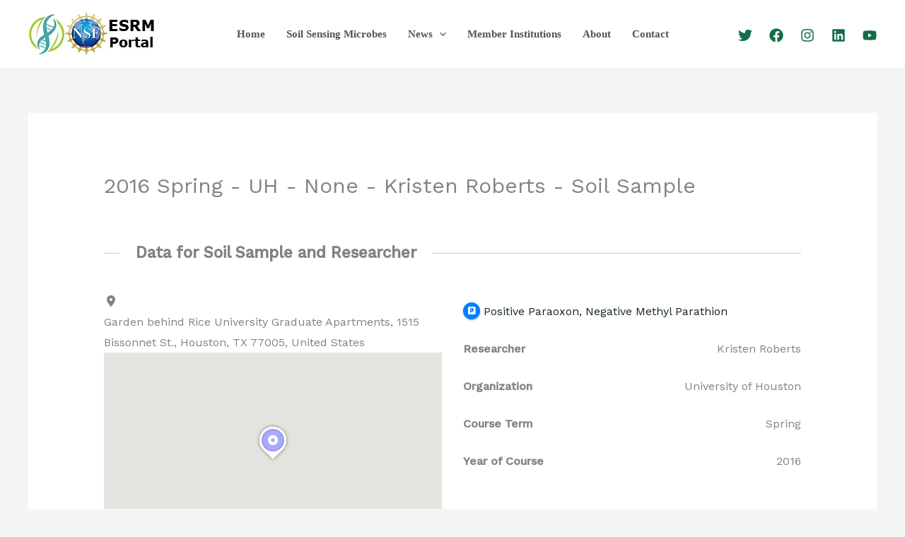

--- FILE ---
content_type: image/svg+xml
request_url: https://esrm-portal.org/wp-content/uploads/2021/05/site-logo.svg
body_size: 11689
content:
<svg width="126" height="38" viewBox="0 0 126 38" fill="none" xmlns="http://www.w3.org/2000/svg">
<path d="M36.7792 4.5277L36.7807 4.52831C37.522 4.8333 38 5.55119 38 6.33231C38 23.6713 27.2632 33.1708 20.7721 35.8475C20.2769 36.0507 19.7164 36.0509 19.221 35.848C11.0801 32.4898 2 21.9229 2 6.33231C2 5.55308 2.47589 4.83589 3.22401 4.5298L3.22402 4.52981L3.22912 4.5277C7.81918 2.63492 14.6298 2 20.0042 2C25.3785 2 32.1892 2.63492 36.7792 4.5277Z" stroke="#4747D7" stroke-width="4"/>
<path d="M26.1396 28.7049C24.4024 28.1663 21.9057 28 20.0015 28C18.0973 28 15.6006 28.1663 13.8633 28.7049C13.3413 28.8655 13 29.2453 13 29.6664C13 33.9745 16.3396 36.9523 19.4604 37.9202C19.8046 38.0266 20.1925 38.0266 20.5367 37.9202C23.0362 37.1454 27 34.4694 27 29.6664C27 29.2453 26.6588 28.8655 26.1396 28.7049Z" fill="#4747D7"/>
<path d="M21.096 24.376C19.384 24.376 17.832 24.008 16.44 23.272C15.064 22.52 13.976 21.488 13.176 20.176C12.392 18.848 12 17.352 12 15.688C12 14.024 12.392 12.536 13.176 11.224C13.976 9.896 15.064 8.864 16.44 8.128C17.832 7.376 19.392 7 21.12 7C22.576 7 23.888 7.256 25.056 7.768C26.24 8.28 27.232 9.016 28.032 9.976L25.536 12.28C24.4 10.968 22.992 10.312 21.312 10.312C20.272 10.312 19.344 10.544 18.528 11.008C17.712 11.456 17.072 12.088 16.608 12.904C16.16 13.72 15.936 14.648 15.936 15.688C15.936 16.728 16.16 17.656 16.608 18.472C17.072 19.288 17.712 19.928 18.528 20.392C19.344 20.84 20.272 21.064 21.312 21.064C22.992 21.064 24.4 20.4 25.536 19.072L28.032 21.376C27.232 22.352 26.24 23.096 25.056 23.608C23.872 24.12 22.552 24.376 21.096 24.376Z" fill="#4747D7"/>
<path d="M55.362 6.018C56.594 6.018 57.616 6.33533 58.428 6.97C59.24 7.60467 59.7767 8.468 60.038 9.56H57.966C57.7513 9.028 57.4153 8.608 56.958 8.3C56.51 7.992 55.9687 7.838 55.334 7.838C54.8113 7.838 54.34 7.96867 53.92 8.23C53.5 8.49133 53.1733 8.86467 52.94 9.35C52.7067 9.83533 52.59 10.4047 52.59 11.058C52.59 11.702 52.7067 12.2667 52.94 12.752C53.1733 13.2373 53.5 13.6107 53.92 13.872C54.34 14.1333 54.8113 14.264 55.334 14.264C55.9687 14.264 56.51 14.11 56.958 13.802C57.4153 13.494 57.7513 13.074 57.966 12.542H60.038C59.7767 13.634 59.24 14.4973 58.428 15.132C57.616 15.7667 56.594 16.084 55.362 16.084C54.4193 16.084 53.584 15.874 52.856 15.454C52.1373 15.0247 51.5773 14.4273 51.176 13.662C50.784 12.8967 50.588 12.0287 50.588 11.058C50.588 10.078 50.784 9.20533 51.176 8.44C51.5773 7.67467 52.1373 7.082 52.856 6.662C53.5747 6.23267 54.41 6.018 55.362 6.018ZM66.139 8.132C67.035 8.132 67.749 8.426 68.281 9.014C68.813 9.602 69.079 10.428 69.079 11.492V16H67.119V11.716C67.119 11.1 66.9604 10.624 66.643 10.288C66.3257 9.94267 65.8917 9.77 65.341 9.77C64.781 9.77 64.333 9.952 63.997 10.316C63.661 10.68 63.493 11.2027 63.493 11.884V16H61.519V5.64H63.493V9.798C63.6984 9.27533 64.0344 8.86933 64.501 8.58C64.977 8.28133 65.523 8.132 66.139 8.132ZM73.8539 8.146C74.5073 8.146 75.0673 8.3 75.5339 8.608C76.0006 8.916 76.3319 9.33133 76.5279 9.854V8.244H78.4879V16H76.5279V14.376C76.3319 14.8987 76.0006 15.3187 75.5339 15.636C75.0673 15.944 74.5073 16.098 73.8539 16.098C73.2006 16.098 72.6126 15.9393 72.0899 15.622C71.5673 15.3047 71.1566 14.8473 70.8579 14.25C70.5686 13.6433 70.4239 12.934 70.4239 12.122C70.4239 11.31 70.5686 10.6053 70.8579 10.008C71.1566 9.40133 71.5673 8.93933 72.0899 8.622C72.6126 8.30467 73.2006 8.146 73.8539 8.146ZM74.4699 9.868C73.8539 9.868 73.3593 10.0687 72.9859 10.47C72.6126 10.8713 72.4259 11.422 72.4259 12.122C72.4259 12.822 72.6126 13.3727 72.9859 13.774C73.3593 14.166 73.8539 14.362 74.4699 14.362C75.0673 14.362 75.5573 14.1613 75.9399 13.76C76.3319 13.3493 76.5279 12.8033 76.5279 12.122C76.5279 11.4313 76.3319 10.8853 75.9399 10.484C75.5573 10.0733 75.0673 9.868 74.4699 9.868ZM90.1469 8.132C91.0895 8.132 91.8315 8.426 92.3729 9.014C92.9235 9.59267 93.1989 10.4187 93.1989 11.492V16H91.2389V11.716C91.2389 11.1187 91.0849 10.6613 90.7769 10.344C90.4782 10.0173 90.0629 9.854 89.5309 9.854C88.9802 9.854 88.5415 10.0267 88.2149 10.372C87.8882 10.7173 87.7249 11.2213 87.7249 11.884V16H85.7649V11.716C85.7649 11.1187 85.6109 10.6613 85.3029 10.344C85.0042 10.0173 84.5889 9.854 84.0569 9.854C83.5062 9.854 83.0675 10.0267 82.7409 10.372C82.4142 10.7173 82.2509 11.2213 82.2509 11.884V16H80.2769V8.244H82.2509V9.714C82.4562 9.21 82.7782 8.82267 83.2169 8.552C83.6649 8.272 84.1829 8.132 84.7709 8.132C85.3962 8.132 85.9375 8.28133 86.3949 8.58C86.8615 8.87867 87.2115 9.308 87.4449 9.868C87.6875 9.336 88.0469 8.916 88.5229 8.608C89.0082 8.29067 89.5495 8.132 90.1469 8.132ZM99.5671 8.146C100.22 8.146 100.808 8.30467 101.331 8.622C101.854 8.93933 102.26 9.40133 102.549 10.008C102.848 10.6053 102.997 11.31 102.997 12.122C102.997 12.934 102.848 13.6433 102.549 14.25C102.26 14.8473 101.854 15.3047 101.331 15.622C100.808 15.9393 100.22 16.098 99.5671 16.098C98.9138 16.098 98.3538 15.944 97.8871 15.636C97.4298 15.3187 97.1031 14.8987 96.9071 14.376V19.696H94.9331V8.244H96.9071V9.854C97.1031 9.33133 97.4298 8.916 97.8871 8.608C98.3538 8.3 98.9138 8.146 99.5671 8.146ZM98.9511 9.868C98.3538 9.868 97.8591 10.0733 97.4671 10.484C97.0844 10.8853 96.8931 11.4313 96.8931 12.122C96.8931 12.8033 97.0844 13.3493 97.4671 13.76C97.8591 14.1613 98.3538 14.362 98.9511 14.362C99.5671 14.362 100.062 14.166 100.435 13.774C100.808 13.3727 100.995 12.822 100.995 12.122C100.995 11.422 100.808 10.8713 100.435 10.47C100.062 10.0687 99.5671 9.868 98.9511 9.868ZM104.17 6.018C104.17 5.70067 104.282 5.444 104.506 5.248C104.73 5.04267 105.024 4.94 105.388 4.94C105.752 4.94 106.046 5.04267 106.27 5.248C106.494 5.444 106.606 5.70067 106.606 6.018C106.606 6.326 106.494 6.58267 106.27 6.788C106.046 6.984 105.752 7.082 105.388 7.082C105.024 7.082 104.73 6.984 104.506 6.788C104.282 6.58267 104.17 6.326 104.17 6.018ZM106.368 8.244V16H104.394V8.244H106.368ZM111.738 8.146C112.494 8.146 113.17 8.30467 113.768 8.622C114.374 8.93933 114.85 9.40133 115.196 10.008C115.541 10.6053 115.714 11.31 115.714 12.122C115.714 12.934 115.541 13.6387 115.196 14.236C114.85 14.8333 114.374 15.2953 113.768 15.622C113.17 15.9393 112.494 16.098 111.738 16.098C110.982 16.098 110.3 15.9393 109.694 15.622C109.096 15.2953 108.625 14.8333 108.28 14.236C107.934 13.6387 107.762 12.934 107.762 12.122C107.762 11.31 107.934 10.6053 108.28 10.008C108.625 9.40133 109.096 8.93933 109.694 8.622C110.3 8.30467 110.982 8.146 111.738 8.146ZM111.738 9.854C111.187 9.854 110.72 10.05 110.338 10.442C109.955 10.8247 109.764 11.3847 109.764 12.122C109.764 12.8593 109.955 13.424 110.338 13.816C110.72 14.1987 111.187 14.39 111.738 14.39C112.288 14.39 112.755 14.1987 113.138 13.816C113.52 13.424 113.712 12.8593 113.712 12.122C113.712 11.3847 113.52 10.8247 113.138 10.442C112.755 10.05 112.288 9.854 111.738 9.854ZM121.729 8.132C122.625 8.132 123.339 8.426 123.871 9.014C124.403 9.602 124.669 10.428 124.669 11.492V16H122.709V11.716C122.709 11.1 122.55 10.624 122.233 10.288C121.916 9.94267 121.482 9.77 120.931 9.77C120.371 9.77 119.923 9.952 119.587 10.316C119.251 10.68 119.083 11.2027 119.083 11.884V16H117.109V8.244H119.083V9.798C119.288 9.27533 119.624 8.86933 120.091 8.58C120.567 8.28133 121.113 8.132 121.729 8.132ZM57.686 29.298C57.686 29.802 57.56 30.2687 57.308 30.698C57.056 31.118 56.6827 31.4587 56.188 31.72C55.6933 31.972 55.0913 32.098 54.382 32.098C53.682 32.098 53.0567 31.9813 52.506 31.748C51.9553 31.5053 51.512 31.16 51.176 30.712C50.8493 30.264 50.6627 29.7413 50.616 29.144H52.716C52.7627 29.5453 52.9213 29.8813 53.192 30.152C53.472 30.4133 53.8407 30.544 54.298 30.544C54.7087 30.544 55.0213 30.4367 55.236 30.222C55.46 29.998 55.572 29.7133 55.572 29.368C55.572 29.06 55.4833 28.808 55.306 28.612C55.1287 28.4067 54.9047 28.2433 54.634 28.122C54.3633 28.0007 53.99 27.8607 53.514 27.702C52.898 27.4967 52.394 27.296 52.002 27.1C51.61 26.8947 51.274 26.6007 50.994 26.218C50.7233 25.8353 50.588 25.336 50.588 24.72C50.588 23.8707 50.8913 23.2033 51.498 22.718C52.114 22.2233 52.926 21.976 53.934 21.976C54.9793 21.976 55.81 22.228 56.426 22.732C57.0513 23.236 57.406 23.908 57.49 24.748H55.362C55.306 24.3933 55.1567 24.104 54.914 23.88C54.6713 23.6467 54.34 23.53 53.92 23.53C53.556 23.53 53.262 23.628 53.038 23.824C52.814 24.0107 52.702 24.286 52.702 24.65C52.702 24.9393 52.786 25.182 52.954 25.378C53.1313 25.5647 53.3507 25.7187 53.612 25.84C53.8827 25.9613 54.2467 26.0967 54.704 26.246C55.3387 26.47 55.852 26.68 56.244 26.876C56.6453 27.072 56.986 27.366 57.266 27.758C57.546 28.15 57.686 28.6633 57.686 29.298ZM62.6261 24.146C63.6248 24.146 64.4555 24.4167 65.1181 24.958C65.7901 25.4993 66.2101 26.2367 66.3781 27.17H64.2921C64.2081 26.7593 64.0168 26.4373 63.7181 26.204C63.4195 25.9613 63.0415 25.84 62.5841 25.84C62.0615 25.84 61.6228 26.036 61.2681 26.428C60.9228 26.8107 60.7501 27.3753 60.7501 28.122C60.7501 28.8687 60.9228 29.438 61.2681 29.83C61.6228 30.2127 62.0615 30.404 62.5841 30.404C63.0415 30.404 63.4195 30.2873 63.7181 30.054C64.0168 29.8113 64.2081 29.4847 64.2921 29.074H66.3781C66.2101 30.0073 65.7901 30.7447 65.1181 31.286C64.4555 31.8273 63.6248 32.098 62.6261 32.098C61.8701 32.098 61.1981 31.9393 60.6101 31.622C60.0221 31.2953 59.5648 30.8333 59.2381 30.236C58.9115 29.6387 58.7481 28.934 58.7481 28.122C58.7481 27.31 58.9115 26.6053 59.2381 26.008C59.5648 25.4013 60.0221 24.9393 60.6101 24.622C61.1981 24.3047 61.8701 24.146 62.6261 24.146ZM72.4008 24.132C73.2968 24.132 74.0108 24.426 74.5428 25.014C75.0748 25.602 75.3408 26.428 75.3408 27.492V32H73.3808V27.716C73.3808 27.1 73.2221 26.624 72.9048 26.288C72.5874 25.9427 72.1534 25.77 71.6028 25.77C71.0428 25.77 70.5948 25.952 70.2588 26.316C69.9228 26.68 69.7548 27.2027 69.7548 27.884V32H67.7808V21.64H69.7548V25.798C69.9601 25.2753 70.2961 24.8693 70.7628 24.58C71.2388 24.2813 71.7848 24.132 72.4008 24.132ZM80.6616 24.146C81.4176 24.146 82.0943 24.3047 82.6916 24.622C83.2983 24.9393 83.7743 25.4013 84.1196 26.008C84.465 26.6053 84.6376 27.31 84.6376 28.122C84.6376 28.934 84.465 29.6387 84.1196 30.236C83.7743 30.8333 83.2983 31.2953 82.6916 31.622C82.0943 31.9393 81.4176 32.098 80.6616 32.098C79.9056 32.098 79.2243 31.9393 78.6176 31.622C78.0203 31.2953 77.549 30.8333 77.2036 30.236C76.8583 29.6387 76.6856 28.934 76.6856 28.122C76.6856 27.31 76.8583 26.6053 77.2036 26.008C77.549 25.4013 78.0203 24.9393 78.6176 24.622C79.2243 24.3047 79.9056 24.146 80.6616 24.146ZM80.6616 25.854C80.111 25.854 79.6443 26.05 79.2616 26.442C78.879 26.8247 78.6876 27.3847 78.6876 28.122C78.6876 28.8593 78.879 29.424 79.2616 29.816C79.6443 30.1987 80.111 30.39 80.6616 30.39C81.2123 30.39 81.679 30.1987 82.0616 29.816C82.4443 29.424 82.6356 28.8593 82.6356 28.122C82.6356 27.3847 82.4443 26.8247 82.0616 26.442C81.679 26.05 81.2123 25.854 80.6616 25.854ZM89.6167 24.146C90.3727 24.146 91.0494 24.3047 91.6467 24.622C92.2534 24.9393 92.7294 25.4013 93.0747 26.008C93.4201 26.6053 93.5927 27.31 93.5927 28.122C93.5927 28.934 93.4201 29.6387 93.0747 30.236C92.7294 30.8333 92.2534 31.2953 91.6467 31.622C91.0494 31.9393 90.3727 32.098 89.6167 32.098C88.8607 32.098 88.1794 31.9393 87.5727 31.622C86.9754 31.2953 86.5041 30.8333 86.1587 30.236C85.8134 29.6387 85.6407 28.934 85.6407 28.122C85.6407 27.31 85.8134 26.6053 86.1587 26.008C86.5041 25.4013 86.9754 24.9393 87.5727 24.622C88.1794 24.3047 88.8607 24.146 89.6167 24.146ZM89.6167 25.854C89.0661 25.854 88.5994 26.05 88.2167 26.442C87.8341 26.8247 87.6427 27.3847 87.6427 28.122C87.6427 28.8593 87.8341 29.424 88.2167 29.816C88.5994 30.1987 89.0661 30.39 89.6167 30.39C90.1674 30.39 90.6341 30.1987 91.0167 29.816C91.3994 29.424 91.5907 28.8593 91.5907 28.122C91.5907 27.3847 91.3994 26.8247 91.0167 26.442C90.6341 26.05 90.1674 25.854 89.6167 25.854ZM96.9618 21.64V32H94.9878V21.64H96.9618Z" fill="#26262C"/>
</svg>
